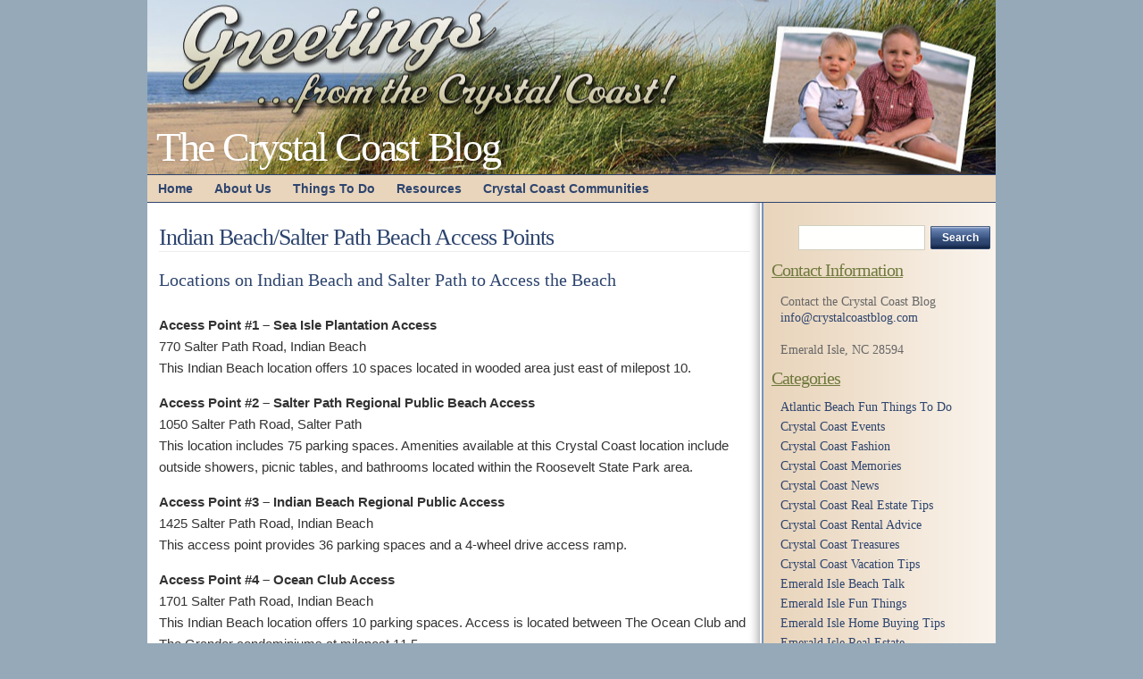

--- FILE ---
content_type: text/html; charset=UTF-8
request_url: http://crystalcoastblog.com/crystal-coast-resources/indian-beachsalter-path-beach-access-points/
body_size: 9269
content:
<!DOCTYPE html PUBLIC "-//W3C//DTD XHTML 1.0 Transitional//EN" "http://www.w3.org/TR/xhtml1/DTD/xhtml1-transitional.dtd">
<html xmlns="http://www.w3.org/1999/xhtml">

<head profile="http://gmpg.org/xfn/11">
<meta http-equiv="Content-Type" content="text/html; charset=UTF-8" />
<meta name="verify-v1" content="AmprqTwjVtP9bTzMEwOywZy3zaYnveYkNzTr8mk0Zek=" />
<title>The Crystal Coast Blog &raquo; Indian Beach/Salter Path Beach Access Points</title>

<meta name="generator" content="WordPress 5.9.3" /> <!-- leave this for stats -->

<link rel="stylesheet" href="http://crystalcoastblog.com/wp-content/themes/crystal/style.css" type="text/css" media="screen" />
<link rel="stylesheet" href="http://crystalcoastblog.com/wp-content/themes/crystal/print.css" type="text/css" media="print" />
<link rel="alternate" type="application/rss+xml" title="The Crystal Coast Blog RSS Feed" href="http://crystalcoastblog.com/feed/" />
<link rel="pingback" href="http://crystalcoastblog.com/xmlrpc.php" />

<meta name='robots' content='max-image-preview:large' />
<link rel='dns-prefetch' href='//crystalcoastblog.com' />
<link rel='dns-prefetch' href='//s.w.org' />
<link rel="alternate" type="application/rss+xml" title="The Crystal Coast Blog &raquo; Indian Beach/Salter Path Beach Access Points Comments Feed" href="http://crystalcoastblog.com/crystal-coast-resources/indian-beachsalter-path-beach-access-points/feed/" />
<script type="text/javascript">
window._wpemojiSettings = {"baseUrl":"https:\/\/s.w.org\/images\/core\/emoji\/13.1.0\/72x72\/","ext":".png","svgUrl":"https:\/\/s.w.org\/images\/core\/emoji\/13.1.0\/svg\/","svgExt":".svg","source":{"concatemoji":"http:\/\/crystalcoastblog.com\/wp-includes\/js\/wp-emoji-release.min.js?ver=5.9.3"}};
/*! This file is auto-generated */
!function(e,a,t){var n,r,o,i=a.createElement("canvas"),p=i.getContext&&i.getContext("2d");function s(e,t){var a=String.fromCharCode;p.clearRect(0,0,i.width,i.height),p.fillText(a.apply(this,e),0,0);e=i.toDataURL();return p.clearRect(0,0,i.width,i.height),p.fillText(a.apply(this,t),0,0),e===i.toDataURL()}function c(e){var t=a.createElement("script");t.src=e,t.defer=t.type="text/javascript",a.getElementsByTagName("head")[0].appendChild(t)}for(o=Array("flag","emoji"),t.supports={everything:!0,everythingExceptFlag:!0},r=0;r<o.length;r++)t.supports[o[r]]=function(e){if(!p||!p.fillText)return!1;switch(p.textBaseline="top",p.font="600 32px Arial",e){case"flag":return s([127987,65039,8205,9895,65039],[127987,65039,8203,9895,65039])?!1:!s([55356,56826,55356,56819],[55356,56826,8203,55356,56819])&&!s([55356,57332,56128,56423,56128,56418,56128,56421,56128,56430,56128,56423,56128,56447],[55356,57332,8203,56128,56423,8203,56128,56418,8203,56128,56421,8203,56128,56430,8203,56128,56423,8203,56128,56447]);case"emoji":return!s([10084,65039,8205,55357,56613],[10084,65039,8203,55357,56613])}return!1}(o[r]),t.supports.everything=t.supports.everything&&t.supports[o[r]],"flag"!==o[r]&&(t.supports.everythingExceptFlag=t.supports.everythingExceptFlag&&t.supports[o[r]]);t.supports.everythingExceptFlag=t.supports.everythingExceptFlag&&!t.supports.flag,t.DOMReady=!1,t.readyCallback=function(){t.DOMReady=!0},t.supports.everything||(n=function(){t.readyCallback()},a.addEventListener?(a.addEventListener("DOMContentLoaded",n,!1),e.addEventListener("load",n,!1)):(e.attachEvent("onload",n),a.attachEvent("onreadystatechange",function(){"complete"===a.readyState&&t.readyCallback()})),(n=t.source||{}).concatemoji?c(n.concatemoji):n.wpemoji&&n.twemoji&&(c(n.twemoji),c(n.wpemoji)))}(window,document,window._wpemojiSettings);
</script>
<style type="text/css">
img.wp-smiley,
img.emoji {
	display: inline !important;
	border: none !important;
	box-shadow: none !important;
	height: 1em !important;
	width: 1em !important;
	margin: 0 0.07em !important;
	vertical-align: -0.1em !important;
	background: none !important;
	padding: 0 !important;
}
</style>
	<link rel='stylesheet' id='wp-block-library-css'  href='http://crystalcoastblog.com/wp-includes/css/dist/block-library/style.min.css?ver=5.9.3' type='text/css' media='all' />
<style id='global-styles-inline-css' type='text/css'>
body{--wp--preset--color--black: #000000;--wp--preset--color--cyan-bluish-gray: #abb8c3;--wp--preset--color--white: #ffffff;--wp--preset--color--pale-pink: #f78da7;--wp--preset--color--vivid-red: #cf2e2e;--wp--preset--color--luminous-vivid-orange: #ff6900;--wp--preset--color--luminous-vivid-amber: #fcb900;--wp--preset--color--light-green-cyan: #7bdcb5;--wp--preset--color--vivid-green-cyan: #00d084;--wp--preset--color--pale-cyan-blue: #8ed1fc;--wp--preset--color--vivid-cyan-blue: #0693e3;--wp--preset--color--vivid-purple: #9b51e0;--wp--preset--gradient--vivid-cyan-blue-to-vivid-purple: linear-gradient(135deg,rgba(6,147,227,1) 0%,rgb(155,81,224) 100%);--wp--preset--gradient--light-green-cyan-to-vivid-green-cyan: linear-gradient(135deg,rgb(122,220,180) 0%,rgb(0,208,130) 100%);--wp--preset--gradient--luminous-vivid-amber-to-luminous-vivid-orange: linear-gradient(135deg,rgba(252,185,0,1) 0%,rgba(255,105,0,1) 100%);--wp--preset--gradient--luminous-vivid-orange-to-vivid-red: linear-gradient(135deg,rgba(255,105,0,1) 0%,rgb(207,46,46) 100%);--wp--preset--gradient--very-light-gray-to-cyan-bluish-gray: linear-gradient(135deg,rgb(238,238,238) 0%,rgb(169,184,195) 100%);--wp--preset--gradient--cool-to-warm-spectrum: linear-gradient(135deg,rgb(74,234,220) 0%,rgb(151,120,209) 20%,rgb(207,42,186) 40%,rgb(238,44,130) 60%,rgb(251,105,98) 80%,rgb(254,248,76) 100%);--wp--preset--gradient--blush-light-purple: linear-gradient(135deg,rgb(255,206,236) 0%,rgb(152,150,240) 100%);--wp--preset--gradient--blush-bordeaux: linear-gradient(135deg,rgb(254,205,165) 0%,rgb(254,45,45) 50%,rgb(107,0,62) 100%);--wp--preset--gradient--luminous-dusk: linear-gradient(135deg,rgb(255,203,112) 0%,rgb(199,81,192) 50%,rgb(65,88,208) 100%);--wp--preset--gradient--pale-ocean: linear-gradient(135deg,rgb(255,245,203) 0%,rgb(182,227,212) 50%,rgb(51,167,181) 100%);--wp--preset--gradient--electric-grass: linear-gradient(135deg,rgb(202,248,128) 0%,rgb(113,206,126) 100%);--wp--preset--gradient--midnight: linear-gradient(135deg,rgb(2,3,129) 0%,rgb(40,116,252) 100%);--wp--preset--duotone--dark-grayscale: url('#wp-duotone-dark-grayscale');--wp--preset--duotone--grayscale: url('#wp-duotone-grayscale');--wp--preset--duotone--purple-yellow: url('#wp-duotone-purple-yellow');--wp--preset--duotone--blue-red: url('#wp-duotone-blue-red');--wp--preset--duotone--midnight: url('#wp-duotone-midnight');--wp--preset--duotone--magenta-yellow: url('#wp-duotone-magenta-yellow');--wp--preset--duotone--purple-green: url('#wp-duotone-purple-green');--wp--preset--duotone--blue-orange: url('#wp-duotone-blue-orange');--wp--preset--font-size--small: 13px;--wp--preset--font-size--medium: 20px;--wp--preset--font-size--large: 36px;--wp--preset--font-size--x-large: 42px;}.has-black-color{color: var(--wp--preset--color--black) !important;}.has-cyan-bluish-gray-color{color: var(--wp--preset--color--cyan-bluish-gray) !important;}.has-white-color{color: var(--wp--preset--color--white) !important;}.has-pale-pink-color{color: var(--wp--preset--color--pale-pink) !important;}.has-vivid-red-color{color: var(--wp--preset--color--vivid-red) !important;}.has-luminous-vivid-orange-color{color: var(--wp--preset--color--luminous-vivid-orange) !important;}.has-luminous-vivid-amber-color{color: var(--wp--preset--color--luminous-vivid-amber) !important;}.has-light-green-cyan-color{color: var(--wp--preset--color--light-green-cyan) !important;}.has-vivid-green-cyan-color{color: var(--wp--preset--color--vivid-green-cyan) !important;}.has-pale-cyan-blue-color{color: var(--wp--preset--color--pale-cyan-blue) !important;}.has-vivid-cyan-blue-color{color: var(--wp--preset--color--vivid-cyan-blue) !important;}.has-vivid-purple-color{color: var(--wp--preset--color--vivid-purple) !important;}.has-black-background-color{background-color: var(--wp--preset--color--black) !important;}.has-cyan-bluish-gray-background-color{background-color: var(--wp--preset--color--cyan-bluish-gray) !important;}.has-white-background-color{background-color: var(--wp--preset--color--white) !important;}.has-pale-pink-background-color{background-color: var(--wp--preset--color--pale-pink) !important;}.has-vivid-red-background-color{background-color: var(--wp--preset--color--vivid-red) !important;}.has-luminous-vivid-orange-background-color{background-color: var(--wp--preset--color--luminous-vivid-orange) !important;}.has-luminous-vivid-amber-background-color{background-color: var(--wp--preset--color--luminous-vivid-amber) !important;}.has-light-green-cyan-background-color{background-color: var(--wp--preset--color--light-green-cyan) !important;}.has-vivid-green-cyan-background-color{background-color: var(--wp--preset--color--vivid-green-cyan) !important;}.has-pale-cyan-blue-background-color{background-color: var(--wp--preset--color--pale-cyan-blue) !important;}.has-vivid-cyan-blue-background-color{background-color: var(--wp--preset--color--vivid-cyan-blue) !important;}.has-vivid-purple-background-color{background-color: var(--wp--preset--color--vivid-purple) !important;}.has-black-border-color{border-color: var(--wp--preset--color--black) !important;}.has-cyan-bluish-gray-border-color{border-color: var(--wp--preset--color--cyan-bluish-gray) !important;}.has-white-border-color{border-color: var(--wp--preset--color--white) !important;}.has-pale-pink-border-color{border-color: var(--wp--preset--color--pale-pink) !important;}.has-vivid-red-border-color{border-color: var(--wp--preset--color--vivid-red) !important;}.has-luminous-vivid-orange-border-color{border-color: var(--wp--preset--color--luminous-vivid-orange) !important;}.has-luminous-vivid-amber-border-color{border-color: var(--wp--preset--color--luminous-vivid-amber) !important;}.has-light-green-cyan-border-color{border-color: var(--wp--preset--color--light-green-cyan) !important;}.has-vivid-green-cyan-border-color{border-color: var(--wp--preset--color--vivid-green-cyan) !important;}.has-pale-cyan-blue-border-color{border-color: var(--wp--preset--color--pale-cyan-blue) !important;}.has-vivid-cyan-blue-border-color{border-color: var(--wp--preset--color--vivid-cyan-blue) !important;}.has-vivid-purple-border-color{border-color: var(--wp--preset--color--vivid-purple) !important;}.has-vivid-cyan-blue-to-vivid-purple-gradient-background{background: var(--wp--preset--gradient--vivid-cyan-blue-to-vivid-purple) !important;}.has-light-green-cyan-to-vivid-green-cyan-gradient-background{background: var(--wp--preset--gradient--light-green-cyan-to-vivid-green-cyan) !important;}.has-luminous-vivid-amber-to-luminous-vivid-orange-gradient-background{background: var(--wp--preset--gradient--luminous-vivid-amber-to-luminous-vivid-orange) !important;}.has-luminous-vivid-orange-to-vivid-red-gradient-background{background: var(--wp--preset--gradient--luminous-vivid-orange-to-vivid-red) !important;}.has-very-light-gray-to-cyan-bluish-gray-gradient-background{background: var(--wp--preset--gradient--very-light-gray-to-cyan-bluish-gray) !important;}.has-cool-to-warm-spectrum-gradient-background{background: var(--wp--preset--gradient--cool-to-warm-spectrum) !important;}.has-blush-light-purple-gradient-background{background: var(--wp--preset--gradient--blush-light-purple) !important;}.has-blush-bordeaux-gradient-background{background: var(--wp--preset--gradient--blush-bordeaux) !important;}.has-luminous-dusk-gradient-background{background: var(--wp--preset--gradient--luminous-dusk) !important;}.has-pale-ocean-gradient-background{background: var(--wp--preset--gradient--pale-ocean) !important;}.has-electric-grass-gradient-background{background: var(--wp--preset--gradient--electric-grass) !important;}.has-midnight-gradient-background{background: var(--wp--preset--gradient--midnight) !important;}.has-small-font-size{font-size: var(--wp--preset--font-size--small) !important;}.has-medium-font-size{font-size: var(--wp--preset--font-size--medium) !important;}.has-large-font-size{font-size: var(--wp--preset--font-size--large) !important;}.has-x-large-font-size{font-size: var(--wp--preset--font-size--x-large) !important;}
</style>
<link rel='stylesheet' id='st-widget-css'  href='http://crystalcoastblog.com/wp-content/plugins/share-this/css/style.css?ver=5.9.3' type='text/css' media='all' />
<link rel="https://api.w.org/" href="http://crystalcoastblog.com/wp-json/" /><link rel="alternate" type="application/json" href="http://crystalcoastblog.com/wp-json/wp/v2/pages/54" /><link rel="EditURI" type="application/rsd+xml" title="RSD" href="http://crystalcoastblog.com/xmlrpc.php?rsd" />
<link rel="wlwmanifest" type="application/wlwmanifest+xml" href="http://crystalcoastblog.com/wp-includes/wlwmanifest.xml" /> 
<meta name="generator" content="WordPress 5.9.3" />
<link rel="canonical" href="http://crystalcoastblog.com/crystal-coast-resources/indian-beachsalter-path-beach-access-points/" />
<link rel='shortlink' href='http://crystalcoastblog.com/?p=54' />
<link rel="alternate" type="application/json+oembed" href="http://crystalcoastblog.com/wp-json/oembed/1.0/embed?url=http%3A%2F%2Fcrystalcoastblog.com%2Fcrystal-coast-resources%2Findian-beachsalter-path-beach-access-points%2F" />
<link rel="alternate" type="text/xml+oembed" href="http://crystalcoastblog.com/wp-json/oembed/1.0/embed?url=http%3A%2F%2Fcrystalcoastblog.com%2Fcrystal-coast-resources%2Findian-beachsalter-path-beach-access-points%2F&#038;format=xml" />
<script charset="utf-8" type="text/javascript">var switchTo5x=true;</script><script charset="utf-8" type="text/javascript" src="http://w.sharethis.com/button/buttons.js"></script><script type="text/javascript">stLight.options({publisher:'wp.3498c82e-7b45-4cf5-ad7e-d30cfbb5511d'});var st_type='wordpress3.3.1';</script>    <link rel="stylesheet" href="http://crystalcoastblog.com/wp-content/plugins/swift-blog/swift-blog-styles.css"
          TYPE="text/css">
    <style type="text/css">.recentcomments a{display:inline !important;padding:0 !important;margin:0 !important;}</style></head>
<body>
		 
  <div id="header">
    <div id="headerimg">
	  
	   <h1><a href="http://crystalcoastblog.com/" title="home">The Crystal Coast Blog</a></h1> 
	  <div class="description"></div>
	</div>
	
	
  </div>
  <!--/header -->
  <div style="clear:both"></div>
  
	<div id="navi">
      <div class="menu-main-menu-container"><ul id="menu-main-menu" class="menu"><li id="menu-item-673" class="menu-item menu-item-type-custom menu-item-object-custom menu-item-home menu-item-673"><a href="http://crystalcoastblog.com/">Home</a></li>
<li id="menu-item-676" class="menu-item menu-item-type-post_type menu-item-object-page menu-item-676"><a href="http://crystalcoastblog.com/about-2/">About Us</a></li>
<li id="menu-item-679" class="menu-item menu-item-type-post_type menu-item-object-page menu-item-has-children menu-item-679"><a href="http://crystalcoastblog.com/things-to-do/">Things To Do</a>
<ul class="sub-menu">
	<li id="menu-item-678" class="menu-item menu-item-type-post_type menu-item-object-page menu-item-678"><a href="http://crystalcoastblog.com/things-to-do/crystal-coast-golf-courses/">Crystal Coast Golf Courses</a></li>
	<li id="menu-item-677" class="menu-item menu-item-type-post_type menu-item-object-page menu-item-677"><a href="http://crystalcoastblog.com/things-to-do/crystal-coast-attractions/">Attractions and Things To Do on the Crystal Coast</a></li>
</ul>
</li>
<li id="menu-item-681" class="menu-item menu-item-type-post_type menu-item-object-page current-page-ancestor current-menu-ancestor current-menu-parent current-page-parent current_page_parent current_page_ancestor menu-item-has-children menu-item-681"><a href="http://crystalcoastblog.com/crystal-coast-resources/">Resources</a>
<ul class="sub-menu">
	<li id="menu-item-682" class="menu-item menu-item-type-post_type menu-item-object-page menu-item-682"><a href="http://crystalcoastblog.com/crystal-coast-resources/crystal-coast-restaurants/">Crystal Coast Restaurants</a></li>
	<li id="menu-item-684" class="menu-item menu-item-type-post_type menu-item-object-page menu-item-684"><a href="http://crystalcoastblog.com/crystal-coast-resources/crystal-coast-real-estate-agencies/">Real Estate Agencies</a></li>
	<li id="menu-item-683" class="menu-item menu-item-type-post_type menu-item-object-page menu-item-683"><a href="http://crystalcoastblog.com/crystal-coast-resources/emerald-isle-beach-access/">Emerald Isle Beach Access Points</a></li>
	<li id="menu-item-685" class="menu-item menu-item-type-post_type menu-item-object-page menu-item-685"><a href="http://crystalcoastblog.com/crystal-coast-resources/atlantic-beach-access-points/">Atlantic Beach Access Points</a></li>
	<li id="menu-item-687" class="menu-item menu-item-type-post_type menu-item-object-page current-menu-item page_item page-item-54 current_page_item menu-item-687"><a href="http://crystalcoastblog.com/crystal-coast-resources/indian-beachsalter-path-beach-access-points/" aria-current="page">Indian Beach/Salter Path Beach Access Points</a></li>
	<li id="menu-item-688" class="menu-item menu-item-type-post_type menu-item-object-page menu-item-688"><a href="http://crystalcoastblog.com/crystal-coast-resources/pine-knoll-shores-beach-access-points/">Pine Knoll Shores Beach Access Points</a></li>
	<li id="menu-item-686" class="menu-item menu-item-type-post_type menu-item-object-page menu-item-686"><a href="http://crystalcoastblog.com/crystal-coast-resources/crystal-coast-condos/">Beach Condo Developments</a></li>
	<li id="menu-item-689" class="menu-item menu-item-type-post_type menu-item-object-page menu-item-689"><a href="http://crystalcoastblog.com/crystal-coast-resources/coastal-north-carolina-fishing-piers/">Coastal North Carolina Fishing Piers</a></li>
	<li id="menu-item-690" class="menu-item menu-item-type-post_type menu-item-object-page menu-item-690"><a href="http://crystalcoastblog.com/crystal-coast-photo-gallery/">Crystal Coast Photo Gallery</a></li>
</ul>
</li>
<li id="menu-item-680" class="menu-item menu-item-type-post_type menu-item-object-page menu-item-has-children menu-item-680"><a href="http://crystalcoastblog.com/crystal-coast-communities/">Crystal Coast Communities</a>
<ul class="sub-menu">
	<li id="menu-item-691" class="menu-item menu-item-type-post_type menu-item-object-page menu-item-691"><a href="http://crystalcoastblog.com/crystal-coast-communities/the-crystal-coast-community-of-emerald-isle/">Emerald Isle</a></li>
	<li id="menu-item-692" class="menu-item menu-item-type-post_type menu-item-object-page menu-item-692"><a href="http://crystalcoastblog.com/crystal-coast-communities/the-crystal-coast-community-of-salter-path/">Salter Path</a></li>
	<li id="menu-item-694" class="menu-item menu-item-type-post_type menu-item-object-page menu-item-694"><a href="http://crystalcoastblog.com/crystal-coast-communities/the-crystal-coast-community-of-indian-beach/">Indian Beach</a></li>
	<li id="menu-item-693" class="menu-item menu-item-type-post_type menu-item-object-page menu-item-693"><a href="http://crystalcoastblog.com/crystal-coast-communities/atlantic-beach/">Atlantic Beach</a></li>
	<li id="menu-item-695" class="menu-item menu-item-type-post_type menu-item-object-page menu-item-695"><a href="http://crystalcoastblog.com/crystal-coast-communities/pine-knoll-shores/">Pine Knoll Shores</a></li>
</ul>
</li>
</ul></div>	</div>

<div id="page">
  <div id="content">
  
  	
    <div class="post" id="post-54">
        <h2>Indian Beach/Salter Path Beach Access Points</h2>
        <div class="post-content">
			<h3>Locations on Indian Beach and Salter Path to Access the Beach</h3>
<p><strong><br />
Access Point #1 &#8211; Sea Isle Plantation Access</strong><br />
770 Salter Path Road, Indian Beach<br />
This Indian Beach location offers 10 spaces located in wooded area just east of milepost 10.</p>
<p><strong>Access Point #2 &#8211; Salter Path Regional Public Beach Access</strong><br />
1050 Salter Path Road, Salter Path<br />
This location includes 75 parking spaces. Amenities available at this Crystal Coast location include outside showers, picnic tables, and bathrooms located within the Roosevelt State Park area.</p>
<p><strong>Access Point #3 &#8211; Indian Beach Regional Public Access</strong><br />
1425 Salter Path Road, Indian Beach<br />
This access point provides 36 parking spaces and a 4-wheel drive access ramp.</p>
<p><strong>Access Point #4 &#8211; Ocean Club Access</strong><br />
1701 Salter Path Road, Indian Beach<br />
This Indian Beach location offers 10 parking spaces. Access is located between The Ocean Club and The Grander condominiums at milepost 11.5.</p>
<p><strong>Access Point #5 &#8211; Old Indian Beach Pier Access</strong><br />
1831 Salter Path Road, Indian Beach<br />
This oceanfront access point offers 10 parking spaces located at milepost 12.</p>
<p><iframe width="425" height="350" frameborder="0" scrolling="no" src="http://maps.google.com/maps/ms?ie=UTF8&amp;hl=en&amp;msa=0&amp;msid=116572344442004426181.000447cdbecf31123b622&amp;ll=34.68633,-76.894479&amp;spn=0.004984,0.026206&amp;output=embed&amp;s=AARTsJp5_l44uvaA9xM5jH9OlfTxJHWxGw"></iframe><br /><a href="http://maps.google.com/maps/ms?ie=UTF8&amp;hl=en&amp;msa=0&amp;msid=116572344442004426181.000447cdbecf31123b622&amp;ll=34.68633,-76.894479&amp;spn=0.004984,0.026206&amp;source=embed">View Larger Map</a></p>
<p class="no-break"><span class='st_facebook_buttons' st_title='Indian Beach/Salter Path Beach Access Points' st_url='http://crystalcoastblog.com/crystal-coast-resources/indian-beachsalter-path-beach-access-points/' displayText='Facebook'></span><span class='st_twitter_buttons' st_title='Indian Beach/Salter Path Beach Access Points' st_url='http://crystalcoastblog.com/crystal-coast-resources/indian-beachsalter-path-beach-access-points/' displayText='Twitter'></span><span class='st_email_buttons' st_title='Indian Beach/Salter Path Beach Access Points' st_url='http://crystalcoastblog.com/crystal-coast-resources/indian-beachsalter-path-beach-access-points/' displayText='Email'></span><span class='st_sharethis_buttons' st_title='Indian Beach/Salter Path Beach Access Points' st_url='http://crystalcoastblog.com/crystal-coast-resources/indian-beachsalter-path-beach-access-points/' displayText='ShareThis'></span><span class='st_fblike_buttons' st_title='Indian Beach/Salter Path Beach Access Points' st_url='http://crystalcoastblog.com/crystal-coast-resources/indian-beachsalter-path-beach-access-points/' displayText='Facebook Like'></span><span class='st_plusone_buttons' st_title='Indian Beach/Salter Path Beach Access Points' st_url='http://crystalcoastblog.com/crystal-coast-resources/indian-beachsalter-path-beach-access-points/' displayText='Google +1'></span><span class='st_pinterest _buttons' st_title='Indian Beach/Salter Path Beach Access Points' st_url='http://crystalcoastblog.com/crystal-coast-resources/indian-beachsalter-path-beach-access-points/' displayText='Pinterest'></span></p>
			        </div>
    </div>
	
  
  </div><!--/content -->

<div id="sidebar">
<ul>

  <li id="search-3" class="widget widget_search"><form method="get" id="searchform" action="http://crystalcoastblog.com/">
<div style="margin-left:20px;"><input type="text" value="" name="s" id="s" />
<input type="submit" id="searchsubmit" value="Search" />
</div>
</form>
</li><li id="text-4" class="widget widget_text"><h2 class="sidebartitle">Contact Information</h2>			<div class="textwidget">Contact the Crystal Coast Blog<br><a title="Contact us at the Crystal Coast Blog" href="mailto:info@crystalcoastblog.com" target="_blank" rel="noopener">info@crystalcoastblog.com</a></br>


<br>Emerald Isle, NC 28594</br></div>
		</li><li id="categories-3" class="widget widget_categories"><h2 class="sidebartitle">Categories</h2>
			<ul>
					<li class="cat-item cat-item-4"><a href="http://crystalcoastblog.com/category/atlantic-beach-fun-things-to-do/">Atlantic Beach Fun Things To Do</a>
</li>
	<li class="cat-item cat-item-5"><a href="http://crystalcoastblog.com/category/crystal-coast-events/">Crystal Coast Events</a>
</li>
	<li class="cat-item cat-item-6"><a href="http://crystalcoastblog.com/category/crystal-coast-fashion/">Crystal Coast Fashion</a>
</li>
	<li class="cat-item cat-item-7"><a href="http://crystalcoastblog.com/category/crystal-coast-memories/">Crystal Coast Memories</a>
</li>
	<li class="cat-item cat-item-8"><a href="http://crystalcoastblog.com/category/crystal-coast-news/">Crystal Coast News</a>
</li>
	<li class="cat-item cat-item-9"><a href="http://crystalcoastblog.com/category/crystal-coast-real-estate-tips/">Crystal Coast Real Estate Tips</a>
</li>
	<li class="cat-item cat-item-10"><a href="http://crystalcoastblog.com/category/crystal-coast-rental-advice/">Crystal Coast Rental Advice</a>
</li>
	<li class="cat-item cat-item-11"><a href="http://crystalcoastblog.com/category/crystal-coast-treasures/">Crystal Coast Treasures</a>
</li>
	<li class="cat-item cat-item-12"><a href="http://crystalcoastblog.com/category/crystal-coast-vacation-tips/">Crystal Coast Vacation Tips</a>
</li>
	<li class="cat-item cat-item-13"><a href="http://crystalcoastblog.com/category/emerald-isle-beach-talk/">Emerald Isle Beach Talk</a>
</li>
	<li class="cat-item cat-item-14"><a href="http://crystalcoastblog.com/category/emerald-isle-fun-things/">Emerald Isle Fun Things</a>
</li>
	<li class="cat-item cat-item-15"><a href="http://crystalcoastblog.com/category/emerald-isle-home-buying-tips/">Emerald Isle Home Buying Tips</a>
</li>
	<li class="cat-item cat-item-16"><a href="http://crystalcoastblog.com/category/emerald-isle-real-estate/">Emerald Isle Real Estate</a>
</li>
	<li class="cat-item cat-item-17"><a href="http://crystalcoastblog.com/category/fun-things-to-do-in-beaufort/">Fun Things To Do in Beaufort</a>
</li>
	<li class="cat-item cat-item-1"><a href="http://crystalcoastblog.com/category/off-topic/">Off Topic</a>
</li>
	<li class="cat-item cat-item-18"><a href="http://crystalcoastblog.com/category/real-estate-technology/">Real Estate Technology</a>
</li>
			</ul>

			</li><li id="text-5" class="widget widget_text"><h2 class="sidebartitle">Subscribe</h2>			<div class="textwidget"><div style="padding:0 0 0 17px;>
<a href="http://feeds2.feedburner.com/crystalcoastblogfeed"  title="Subscribe via RSS" rel="alternate" type="application/rss+xml"><img src="http://www.feedburner.com/fb/images/pub/feed-icon32x32.png" alt="" style="border:0"/></a><a href="http://feeds2.feedburner.com/crystalcoastblogfeed"  title="Subscribe via RSS" rel="alternate" type="application/rss+xml">Subscribe via RSS</a>
<br/><br/>
<form style="border:0px solid #ccc;padding:0px;text-align:left;" action="http://www.feedburner.com/fb/a/emailverify" method="post" target="popupwindow" onsubmit="window.open('http://www.feedburner.com/fb/a/emailverifySubmit?feedId=2071410', 'popupwindow', 'scrollbars=yes,width=550,height=520');return true"><p>Subscribe via email:<input type="text" style="width:140px" value="Your Email Address" name="email"/><input type="hidden" value="http://feeds.feedburner.com/~e?ffid=2071410" name="url"/><input type="hidden" value="The Crystal Coast Blog" name="title"/><input type="hidden" name="loc" value="en_US"/><input type="submit" value="Subscribe" /></p></form>
</div></div>
		</li><li id="text-3" class="widget widget_text">			<div class="textwidget"><a href="http://technorati.com/faves?sub=addfavbtn&amp;add=http://www.crystalcoastblog.com"><img src="http://static.technorati.com/pix/fave/tech-fav-1.png" alt="Add to Technorati Favorites" /></a></div>
		</li><li id="linkcat-2" class="widget widget_links"><h2 class="sidebartitle">Resources</h2>
	<ul class='xoxo blogroll'>
<li><a href="http://photos.crystalcoastblog.com/">Crystal Coast Photo Blog</a></li>
<li><a href="http://maps.google.com/maps?f=q&#038;hl=en&#038;geocode=&#038;q=Emerald+Isle,+NC&#038;ie=UTF8&#038;z=12">Google Map of the Crystal Coast</a></li>

	</ul>
</li>
<li id="pages-3" class="widget widget_pages"><h2 class="sidebartitle">Pages</h2>
			<ul>
				<li class="page_item page-item-630 page_item_has_children"><a href="http://crystalcoastblog.com/about-2/">About Us</a>
<ul class='children'>
	<li class="page_item page-item-82"><a href="http://crystalcoastblog.com/about-2/contact-the-crystal-coast-blog/">Contact Us</a></li>
	<li class="page_item page-item-17"><a href="http://crystalcoastblog.com/about-2/crystal-coast-blog-privacy-policy/">Privacy Policy</a></li>
</ul>
</li>
<li class="page_item page-item-48 page_item_has_children"><a href="http://crystalcoastblog.com/crystal-coast-communities/">Crystal Coast Communities</a>
<ul class='children'>
	<li class="page_item page-item-55"><a href="http://crystalcoastblog.com/crystal-coast-communities/atlantic-beach/">Atlantic Beach</a></li>
	<li class="page_item page-item-49"><a href="http://crystalcoastblog.com/crystal-coast-communities/the-crystal-coast-community-of-emerald-isle/">Emerald Isle</a></li>
	<li class="page_item page-item-51"><a href="http://crystalcoastblog.com/crystal-coast-communities/the-crystal-coast-community-of-indian-beach/">Indian Beach</a></li>
	<li class="page_item page-item-56"><a href="http://crystalcoastblog.com/crystal-coast-communities/pine-knoll-shores/">Pine Knoll Shores</a></li>
	<li class="page_item page-item-50"><a href="http://crystalcoastblog.com/crystal-coast-communities/the-crystal-coast-community-of-salter-path/">Salter Path</a></li>
</ul>
</li>
<li class="page_item page-item-128"><a href="http://crystalcoastblog.com/crystal-coast-photo-gallery/">Crystal Coast Photo Gallery</a></li>
<li class="page_item page-item-47 page_item_has_children current_page_ancestor current_page_parent"><a href="http://crystalcoastblog.com/crystal-coast-resources/">Resources</a>
<ul class='children'>
	<li class="page_item page-item-59"><a href="http://crystalcoastblog.com/crystal-coast-resources/atlantic-beach-access-points/">Atlantic Beach Access Points</a></li>
	<li class="page_item page-item-77 page_item_has_children"><a href="http://crystalcoastblog.com/crystal-coast-resources/crystal-coast-condos/">Beach Condo Developments</a>
	<ul class='children'>
		<li class="page_item page-item-81"><a href="http://crystalcoastblog.com/crystal-coast-resources/crystal-coast-condos/colony-by-the-sea-condos/">Colony by the Sea Condos</a></li>
		<li class="page_item page-item-83"><a href="http://crystalcoastblog.com/crystal-coast-resources/crystal-coast-condos/dunescape-villas-condos/">Dunescape Villas Condos</a></li>
		<li class="page_item page-item-86"><a href="http://crystalcoastblog.com/crystal-coast-resources/crystal-coast-condos/ocean-reef-condos/">Ocean Reef Condos</a></li>
		<li class="page_item page-item-78"><a href="http://crystalcoastblog.com/crystal-coast-resources/crystal-coast-condos/emerald-isle-real-estate-peeble-beach-condos/">Pebble Beach Condos</a></li>
		<li class="page_item page-item-80"><a href="http://crystalcoastblog.com/crystal-coast-resources/crystal-coast-condos/pier-pointe-condos/">Pier Pointe Condos</a></li>
		<li class="page_item page-item-89"><a href="http://crystalcoastblog.com/crystal-coast-resources/crystal-coast-condos/point-emerald-villas-condos/">Point Emerald Villas</a></li>
		<li class="page_item page-item-84"><a href="http://crystalcoastblog.com/crystal-coast-resources/crystal-coast-condos/queens-court-condos/">Queens Court Condos</a></li>
		<li class="page_item page-item-94"><a href="http://crystalcoastblog.com/crystal-coast-resources/crystal-coast-condos/sound-of-the-sea-condos/">Sound of the Sea Condos</a></li>
		<li class="page_item page-item-85"><a href="http://crystalcoastblog.com/crystal-coast-resources/crystal-coast-condos/sunset-harbor-condos/">Sunset Harbor Condos</a></li>
		<li class="page_item page-item-79"><a href="http://crystalcoastblog.com/crystal-coast-resources/crystal-coast-condos/indian-beach-real-estate-the-ocean-club-condos/">The Ocean Club Condos</a></li>
	</ul>
</li>
	<li class="page_item page-item-90"><a href="http://crystalcoastblog.com/crystal-coast-resources/coastal-north-carolina-fishing-piers/">Coastal North Carolina Fishing Piers</a></li>
	<li class="page_item page-item-7"><a href="http://crystalcoastblog.com/crystal-coast-resources/crystal-coast-restaurants/">Crystal Coast Restaurants</a></li>
	<li class="page_item page-item-53"><a href="http://crystalcoastblog.com/crystal-coast-resources/emerald-isle-beach-access/">Emerald Isle Beach Access Points</a></li>
	<li class="page_item page-item-823"><a href="http://crystalcoastblog.com/crystal-coast-resources/emerald-isle-videos/">Emerald Isle Videos</a></li>
	<li class="page_item page-item-742"><a href="http://crystalcoastblog.com/crystal-coast-resources/boat-ramps-in-emerald-isle/">Emerald Isle, NC Boat Ramps</a></li>
	<li class="page_item page-item-959"><a href="http://crystalcoastblog.com/crystal-coast-resources/emerald-isle-nc-coffee-shops/">Emerald Isle, NC Coffee Shops</a></li>
	<li class="page_item page-item-54 current_page_item"><a href="http://crystalcoastblog.com/crystal-coast-resources/indian-beachsalter-path-beach-access-points/" aria-current="page">Indian Beach/Salter Path Beach Access Points</a></li>
	<li class="page_item page-item-60"><a href="http://crystalcoastblog.com/crystal-coast-resources/pine-knoll-shores-beach-access-points/">Pine Knoll Shores Beach Access Points</a></li>
	<li class="page_item page-item-18"><a href="http://crystalcoastblog.com/crystal-coast-resources/crystal-coast-real-estate-agencies/">Real Estate Agencies</a></li>
</ul>
</li>
<li class="page_item page-item-98"><a href="http://crystalcoastblog.com/the-nautical-club-condos/">The Nautical Club Condos</a></li>
<li class="page_item page-item-38 page_item_has_children"><a href="http://crystalcoastblog.com/things-to-do/">Things To Do</a>
<ul class='children'>
	<li class="page_item page-item-63"><a href="http://crystalcoastblog.com/things-to-do/crystal-coast-attractions/">Attractions and Things To Do on the Crystal Coast</a></li>
	<li class="page_item page-item-39"><a href="http://crystalcoastblog.com/things-to-do/crystal-coast-golf-courses/">Crystal Coast Golf Courses</a></li>
</ul>
</li>
			</ul>

			</li><li id="recent-comments-3" class="widget widget_recent_comments"><h2 class="sidebartitle">Recent Comments</h2><ul id="recentcomments"><li class="recentcomments"><span class="comment-author-link"><a href='http://www.dakno.com/' rel='external nofollow ugc' class='url'>Bobby Carroll</a></span> on <a href="http://crystalcoastblog.com/2014/06/23/emerald-isle-beach-bag/#comment-95889">What Should be in Your Beach Bag?</a></li><li class="recentcomments"><span class="comment-author-link"><a href='http://CrystalCoastBlog' rel='external nofollow ugc' class='url'>Rebecca DiCioccio</a></span> on <a href="http://crystalcoastblog.com/2014/06/23/emerald-isle-beach-bag/#comment-95888">What Should be in Your Beach Bag?</a></li><li class="recentcomments"><span class="comment-author-link"><a href='http://crystalcoastblog.com/2014/06/23/emerald-isle-beach-bag/' rel='external nofollow ugc' class='url'>[BLOCKED BY STBV] The Crystal Coast Blog &raquo; Your Bags are Packed Including Your Beach Bag. What&#8217;s in Yours?</a></span> on <a href="http://crystalcoastblog.com/crystal-coast-communities/the-crystal-coast-community-of-emerald-isle/#comment-95887">Emerald Isle</a></li><li class="recentcomments"><span class="comment-author-link"><a href='http://crystalcoastblog.com/2014/06/13/5-free-or-ridiculously-cheap-things-to-do-in-emerald-isle/' rel='external nofollow ugc' class='url'>[BLOCKED BY STBV] The Crystal Coast Blog &raquo; 5 FREE or Affordable Things To Do in Emerald Isle, NC</a></span> on <a href="http://crystalcoastblog.com/crystal-coast-resources/crystal-coast-restaurants/#comment-95886">Crystal Coast Restaurants</a></li><li class="recentcomments"><span class="comment-author-link"><a href='http://crystalcoastblog.com/2014/06/13/5-free-or-ridiculously-cheap-things-to-do-in-emerald-isle/' rel='external nofollow ugc' class='url'>[BLOCKED BY STBV] The Crystal Coast Blog &raquo; 5 FREE or Affordable Things To Do in Emerald Isle, NC</a></span> on <a href="http://crystalcoastblog.com/crystal-coast-resources/coastal-north-carolina-fishing-piers/#comment-95882">Coastal North Carolina Fishing Piers</a></li></ul></li><li id="text-7" class="widget widget_text"><h2 class="sidebartitle">PageRank Checker</h2>			<div class="textwidget"><a href="http://pagerank.chromefans.org" target="_blank" title="Online PageRank Checker, PageRank Checker for Chrome" rel="noopener"><img src="http://pr.chromefans.org/?u=92661c44a5d67b1e4b8644ced8b7d336&amp;style=3" ALT="PageRank Checker" STYLE="border:0px"></A></div>
		</li>
 </ul>
</div>
<!--/sidebar -->

  <hr class="clear" />
</div><!--/page -->

<div id="footerbg">
  <div id="footer">
  
   
  <!--recent comments start -->
  <div class="footer-recent-posts">
    <h4>Recent Posts</h4>
  		<ul>
		<li>
	<strong><a href="http://crystalcoastblog.com/2011/03/18/nc-crystal-coast-rentals/" rel="bookmark" title="Permanent link to Welcome to the Crystal Coast Blog!">Welcome to the Crystal Coast Blog!</a></strong><br />
	<small>03-18-2011</small>
	</li>
		<li>
	<strong><a href="http://crystalcoastblog.com/2017/06/09/are-crystal-coast-beaches-dog-friendly/" rel="bookmark" title="Permanent link to Are the Crystal Coast Beaches Dog Friendly?">Are the Crystal Coast Beaches Dog Friendly?</a></strong><br />
	<small>06-09-2017</small>
	</li>
		<li>
	<strong><a href="http://crystalcoastblog.com/2014/06/29/emerald-isle-twitpicsinstragram-photos/" rel="bookmark" title="Permanent link to Post Your Emerald Isle Instagram and Twitpics Here!">Post Your Emerald Isle Instagram and Twitpics Here!</a></strong><br />
	<small>06-29-2014</small>
	</li>
		<li>
	<strong><a href="http://crystalcoastblog.com/2014/06/28/emerald-isles-2014-4th-of-july-fireworks-display/" rel="bookmark" title="Permanent link to Emerald Isle’s 2014 4th of July Fireworks Display">Emerald Isle’s 2014 4th of July Fireworks Display</a></strong><br />
	<small>06-28-2014</small>
	</li>
		<li>
	<strong><a href="http://crystalcoastblog.com/2014/06/23/emerald-isle-beach-bag/" rel="bookmark" title="Permanent link to What Should be in Your Beach Bag?">What Should be in Your Beach Bag?</a></strong><br />
	<small>06-23-2014</small>
	</li>
		<li>
	<strong><a href="http://crystalcoastblog.com/2014/06/13/5-free-or-ridiculously-cheap-things-to-do-in-emerald-isle/" rel="bookmark" title="Permanent link to 5 FREE or Ridiculously Cheap Things to do in Emerald Isle">5 FREE or Ridiculously Cheap Things to do in Emerald Isle</a></strong><br />
	<small>06-13-2014</small>
	</li>
		</ul>
  </div>
  <!--recent comments start -->

  <!--recent comments start -->
  <div class="footer-recent-comments">
    	  </div>
  <!--recent comments end -->
  
	<!--about text start -->
	<div class="footer-meta">
		
	</div>
	<!--about text end -->
	
  <hr class="clear" />
  </div>
<!--/footer -->

<!-- Do not remove this notice -->
<div id="credits">
	<div class="alignleft"><a href="http://www.dakno.com/swiftblogs.php" target="blank" title="Dakno Real Estate Blog Website">A Dakno Real Estate Blog Website</a></div> 
	<div class="alignright">Copyright &copy; 2026 The Crystal Coast Blog. All rights reserved.</div>
</div>
<!-- Do not remove this notice -->
  
</div>
</body>
</html>


--- FILE ---
content_type: text/css
request_url: http://crystalcoastblog.com/wp-content/themes/crystal/style.css
body_size: 12753
content:
/*  
Theme Name: Crystal Coast Blog
Theme URI: http://www.crystalcoastblog.com/
Description: A Dakno SwiftBlog theme by <a href="http://www.dakno.com">Dakno Marketing</a>.
Version: 1.0
Author: Dakno Marketing
Author URI: http://www.dakno.com/

*/

body {
	font: 75%/200% Arial, Helvetica, sans-serif;
	color: #333333;
	background: #95A9B8 url(http://www.dakno.com/activerain/ccback.jpg) no-repeat fixed center top;
	margin: 0px;
	padding: 0px;
}
a {
	color: #4e697f;
	text-decoration: underline;
}
a:visited {
	color: #6384B1;
	text-decoration: none;
}
a:hover {
	color: #2c446d;
	text-decoration: underline;
}
img {
	border: none;
}
p {
	padding: 0px 0px 15px;
	margin: 0px;
}
h1 {
	margin:0px;
	height: 60px;
	font: normal 46px/120% Georgia, serif;
	color: #ffffff;
	letter-spacing:-0.05em;
}
h1 a, h1 a:visited{
	color: #ffffff;
	text-decoration: none;
}
h1 a:hover{
	color: #ffffff;
	text-decoration: none;
}
h2 {
	color: #2D446E;
	margin: 0px 0px 2px;
	border-bottom: 1px solid #ececec;
	letter-spacing: -1px;
	font: normal 220%/100% Georgia, serif;
	padding-bottom: 3px;
}
h2 a, h2 a:visited {
	color: #2D446E;
	text-decoration: none;
}
h2 a:hover {
	color: #6384B1;
	text-decoration: none;
}
h3 {
	font: normal 130%/100% Georgia, serif;
	color: #2D446E;
	margin: 10px 0px 5px;
}
h4 {
	font: normal 130%/100% Georgia, serif;
	color: #758d38;
	margin: 10px 0px 5px;
}
form {
	margin:0px;
	padding:0px;
}
#page {
	margin: 0px auto;
	width: 950px;
	background: #FFFFFE url(images/content-bg.gif) repeat-y;
}
/* header area */
#header {
	/*background: #2D446E url(images/topback.gif) repeat-x;*/
	height: 195px;
	/*border-bottom: 3px solid #fff;*/
	position: relative;
	color: #ffffff;
}
#header h1 {
	position: absolute;
	top:137px; 
	left:10px;	
}
#headerimg {
	position: relative;
	background: url(images/blogheader.jpg) no-repeat left center;
	height: 195px;
	margin: 0px auto;
	width: 950px;
}
#headerimg .description{
	position: absolute;
	bottom: 8px;
	right:10px;
	font: normal 46px/120% Georgia1, Georgia, serif;
	color: #2C446D;
	letter-spacing:-0.05em;
	font-size: 21px;
}
#navi {
	background:#E9D5BC;
	height: 30px;
	border-bottom:1px solid #2D446E;
	border-top:1px solid #2D446E;
	width: 950px;
	margin: 0px auto;
	text-align: center;
}

.menu {
	list-style: none;
	margin: 0px;
	padding: 0 0;
}

.menu li {
	float: left;
	height: 30px;
}

.menu .current_page_item a, .menu .current_page_item a:visited{
	color: #2D446E;
	text-decoration: none;
}

.menu a{

	color: #2D446E;

	text-decoration: none;

	padding: 0px 15px;

	font: bold 14px Arial, Helvetica, sans-serif;

	display: block;

	line-height: 30px;


}





/* content area */
#content {
	padding: 10px 0px 30px 13px;
	float: left;
	width: 662px;
	overflow: hidden;
}
#content img {
	border: 1px solid #D0D0BF;
	padding: 5px;
}
.post {
	clear:both;
	padding-top: 15px;
}
.post-date {
	width: 45px;
	height: 49px;
	float:left;
	margin-top:2px;
	padding-top:-5px;
	background: url(images/date-bg.gif) no-repeat; 
}
.post-month {
	font-size: 11px;
	text-transform: uppercase;
	color: #FFFFFF;
	text-align: center;
	display:block;
	line-height: 11px;
	padding-top: 4px;
	padding-bottom:0px;
	margin-left: -3px;
	margin-top: 0px;
	margin-bottom:-1px;
	
}
.post-day {
	font-size: 18px;
	text-transform: uppercase;
	color: #2D446E;
	text-align: center;
	display:block;
	line-height: 18px;
	padding-top: 7px;
	margin-left: -3px;
}
.entry {
	float:right;
	width: 600px;
}
.post-cat {
	float:left;
	font-size: 95%;
	color: #999999;
}
.post-comments {
	float: right;
	font-size: 95%;
}
.post-calendar {
	float: right;
	font-size: 95%;
	color: #999999;
}
.post-content {
	clear: both;
	padding-top: 10px;
	font-size:15px;
}
.post-content blockquote {
	background: #F1EFE8;
	border-left: 5px solid #D0D0BF; 
	padding: 5px;
}
.navigation {
	clear: both;
	padding: 10px 0px;
}
.navigation a, .navigation a:visited {
	color: #59770e;
}
.previous-entries a {
	float: left;
}
.next-entries a {
	float: right;
}

/* comments area */
#comments, #respond {
	border-bottom: 1px solid #ececec;;
	padding: 10px 0 5px 0;
	clear: both;
}
.commentlist {
	margin: 10px 0px;
	padding-left: 20px;
	line-height: 130%;
}
.commentlist li{
	padding: 10px;
	padding-bottom: 0px;
}
.commentlist .alt {
	background: #F1EFE8;
	border: 1px solid #ececec;;
}
.commentlist cite, .commentlist cite a, .commentlist cite a:visited {
	font-weight: bold;
	font-style: normal;
	font-size: 120%;
}
.commentlist small {
	margin-bottom: 5px;
	display: block;
	font-size: 87%;
}
#commentform {
	margin-top: 10px;
	font: 110% Arial, Helvetica, sans-serif;
}
#commentform p {
	padding: 6px 0px;
	margin: 0px;
}
#commentform label{
	color: #787878;
	font-size: 87%;
}
#commentform input{
	width: 200px;
	background:#F1EFE8;
	border: 1px solid #ececec;;
	padding: 3px;
	margin-top: 3px;
}
#commentform textarea{
	width: 485px;
	height: 115px;
	background:#F1EFE8;
	border: 1px solid #D0D0BF;
	padding: 2px;
	margin-top: 3px;
}
#commentform textarea:focus, #commentform input[type="text"]:focus {
	background: #ffffff;
}
#commentform #submit{
	background: url(images/btn-bg.gif) no-repeat;
	font: bold 12px Arial, Helvetica, sans-serif;
	color: #FFFFFF;
	border: none;
	float:right;
	width: 144px;
	height: 28px;
	cursor: pointer;
}

/*sidebar */
#sidebar {
	float: right;
	padding: 10px 0px 30px 0px;
	width: 261px;
	color: #666666;
	overflow: hidden;
	font: normal 14px/130% Georgia1, Georgia, serif;
}
/*sidebar title (h2) */
#sidebar h2, #sidebar .sidebartitle{
	/*background: url(images/sideback.gif) repeat-x;*/
	font: normal 140%/100% Georgia, serif;
	color: #6f793c;
	margin: 10px 0px 2px;
	padding:3px 10px 10px 10px;
	text-decoration:underline;
	border:0px;
}
/*sidebar text styles */
#sidebar a, #sidebar a:visited{
	color: #2D446E;
	text-decoration: none;
}
#sidebar a:hover{
	color: #4e697f;
	text-decoration: none;
}
/*sidebar list level1 */
#sidebar ul {
	margin: 0;
	padding: 0;
}
#sidebar ul li {
	list-style: none;
	margin: 0;
	padding: 0;
	border: none;
}
/*sidebar list level2 */
#sidebar ul li ul {
	padding: 0;
	margin: 0;
}
#sidebar ul li ul li{
	padding: 2px 2px 2px 20px;
	border-bottom: 0px solid #E4E4D5;
}
/*sidebar list level3 */
#sidebar ul li ul li ul li{
	padding: 1px 0 1px 10px;
	border: none;
}
/*blogroll */
ul.list-blogroll li{
	margin-left:20px;
}
/*category widget */
ul.list-cat li, li.widget_categories li{
	margin-left:20px;
}
/*archives widget */
ul.list-archives li, li.widget_archives li{
	margin-left:20px;
}
/*pages widget */
ul.list-page li, li.widget_pages li, li.widget_recent_entries li{
	margin-left:20px;
}
/*sub-pages */
ul.list-page li ul li, li.widget_pages li ul li{
	margin-left:20px;
}
/*recent comments widget */
li.widget_recent_comments li{
	margin-left:20px;
}
/*calendar widget */
li.widget_calendar td {
	padding: 1px 7px;
}
/*text widget */
.textwidget {
	margin-left:20px;
	padding-top: 5px;
}

/*search form */
#searchform {
	margin: 15px 0 0;
	margin-left:20px;
}
#searchform br {
	display: none;
}
#searchform #s {
	width: 115px;
	height: 22px;
	padding: 4px 20px 0px 5px;
	border: 1px solid #D0D0BF;
	background: #fffffe;
	margin-right: 2px;
	color: #000000;
	font-weight: normal;
}
/* search form button - to specify button only use input[type="submit"] */
#searchform input {
	background: url(images/search-btn-bg.gif) no-repeat;
	border: none;
	width: 67px;
	height: 26px;
	font: bold 12px Arial, Helvetica, sans-serif;
	color: #FFFFFF;
	vertical-align: middle;
}

/* footer area */
#footerbg {
	clear: both;
	background: #2D446E;
	border-top: 3px solid #fff;
	padding-bottom: 20px;
	

}
#footer {
	width: 950px;
	margin: 0px auto;
	font-size: 95%;
	color: #fff;
	line-height: 130%;
}
#footer a, #footer a:visited {
	color: #cecece;
	text-decoration:underline;
}
#footer h4 {
	font: normal 146%/100% Georgia, serif;
	color: #ffffff;
	margin: 10px 0px 5px;
}
.footer-recent-comments {
	width: 300px;
	float: left;
	margin-left: 10px;
}
.footer-recent-comments ul {
	list-style: none;
	margin: 0px;
	padding: 0px;
}
.footer-recent-comments ul li {
	padding: 0px 0px 10px 0px;

}
.footer-recent-posts {
	width: 340px;
	float: left;
	margin-left: 10px;
}
.footer-recent-posts strong {
	font-size: 107%;
	line-height: 135%;
	font-weight: bold;
}
.footer-recent-posts ul {
	list-style: none;
	margin: 0px;
	padding: 0px;
	font-size: 92%;
	line-height: 110%;
}
.footer-recent-posts ul li {
	padding: 0px 0px 10px 0px;
}
.footer-meta {
	width: 220px;
	float: left;
	margin-left: 10px;
}
.footer-meta strong {
	font-size: 107%;
	line-height: 135%;
	font-weight: bold;
}
.footer-meta ul {
	list-style: none;
	margin: 0px;
	padding: 0px;
	font-size: 92%;
	line-height: 110%;
}
.footer-meta ul li {
	background: url(images/mini-footer-icon.gif) no-repeat 5px 4px;
	padding: 0px 0px 10px 20px;
	font-size: 107%;
	line-height: 135%;
	font-weight: bold;
}
/* credits */
#credits {
	margin: 0px auto;
	width: 940px;
	color: #FFFFFF;
	font-size: 85%;
	line-height: 120%;
}
#credits a, #credit a:visited {
	color: #cecece;
}
.footer-meta ul li.rss {
	background: url(images/mini-rss.gif) no-repeat left 2px;
	padding: 0px 0px 10px 20px;
}
.loginout {
	background: url(images/mini-loginout.gif) no-repeat left center;
	padding-left: 18px;
	padding-bottom: 2px;
	margin-left: 8px;
}

/* alignments */
.center {
	text-align: center;
}
img.center, img[align="center"] {
	display: block;
	margin-left: auto;
	margin-right: auto;
}
.alignleft {
	float: left;
}
img.alignleft, img[align="left"] {
	float:left;
	margin: 2px 10px 5px 0px;
}
.alignright {
	float: right;
}
img.alignright, img[align="right"] {
	float:right;
	margin: 2px 0px 5px 10px;
}
.clear {
	clear:both;
}
hr.clear {
	clear:both;
	visibility: hidden;
	margin: 0px;
	padding: 0px;
}

 div.hr {
  height: 15px;
  border-top:1px solid #ececec;
  }
div.hr hr {
  display: none;
}

.akst_link {font-size:90%;}

body table#MBL_COMM {border:0px solid white;}
body table#MBL_COMM td.mbl_img {background:#2D446E;}
body table#MBL_COMM img {border-color:white;}

.subscribe {background: url(images/subscribefeed.gif) no-repeat left center;
	height:50px;
	width:200px;
}
.weather_info {
    padding:0 0 0 17px;
}
.menu li {
	border:none;
	background:none;
	color:#FFFFFF;
	line-height:35px;
	z-index:20;
	letter-spacing:0px;
	background:;
	font-weight:bold;
	font-size:14px;
	padding:0;
	margin:0 0px;
	;float:left;
	font-family:tahoma,sans-serif;
	position:relative;
	}
.menu li:hover,.menu li.sfhover {
	background-position:0 60px;
	}
.menu li a {
	border:none;
	background:none;
	text-decoration:none;
	display:block;
	padding:0 12px;
	color:#2D446E;
	}
.menu li a:hover {
	border:none;
	background:none;
	text-decoration:none;
	color:#95A9B8;
	background-position:100% -120px;
	}
ul.menu ul {
	position:absolute;
	left:-999em;
	top:30px;
	width:120px;
	list-style:none;
	padding:0;
	margin:0 0 0 10px;
	}
ul.menu li:hover ul, ul.menu li.sfhover ul {
	left:auto;
	}
ul.menu ul li a {
	padding:4px 10px;
	text-transform:none;
	font-variant:normal;
	}
ul.menu ul li {
	letter-spacing:0px;
	color:#444444;
	z-index:20;
	width:190px;
	font-family:helvetica,arial,sans-serif;
	font-size:11px;
	font-weight:normal;
	font-style:normal;
	background:#FFFFFF;
	border-bottom:1px solid #cccccc;
	border-left:1px solid #cccccc;
	border-right:1px solid #cccccc;
	margin:0;
	}
ul.menu ul li a {
    color:#444444;
    font-size:12px;
    line-height:20px;
    text-align:left;
    text-decoration:none;
	}
ul.menu ul li:hover a,ul.menu ul li.sfhover a {
	color:#FFFFFF;
	text-decoration:none;
	}
ul.menu ul li:hover li a,ul.menu ul li.sfhover li a {
	color:#444444;
	}
ul.menu ul li:hover li a:hover,ul.menu ul li.sfhover li a:hover {
	color:#FFFFFF;
	}
ul.menu ul li:hover,ul.menu ul li.sfhover {
	color:#FFFFFF;
	background:#2D446E;
	}
ul.menu ul ul li {
	font-size:1em;}
ul.menu ul ul, ul.menu ul ul ul {
	position:absolute;
	margin-left:-999em;
	top:0;
	width:181px;
	}
.menu li li:hover ul,.menu li li.sfhover ul,.menu li li li:hover ul,.menu li li li.sfhover ul {
	margin-left:190px;
	}
ul.menu ul li:hover li a,ul.menu ul li.sfhover li a {
	text-decoration:none;
	}
ul.menu ul li li:hover a,ul.menu ul li li.sfhover a {
	color:#FFFFFF;
	text-decoration:none;
	}
.menu li.pixo_search:hover {
	background:none;
	}
.menu li.pixo_search form {
	margin:0;
	padding:0;
	}
.menu li.pixo_search input {
	font-family:tahoma,sans-serif;}
.menu li.pixo_search input.pixo_inputsearch {
	width:100px;
	}
.menu li.pixo_right {
	float:right;
	}
    #pixopoint_menu2 {
	width:100%;
	height:25px;
	background:#FF5050 url("../images/smoothfade_palered.png") repeat-x;
	background-position:50% 0;
	margin:0;}

.menu .current_page_item a {
	
color:#38160D;
background:transparent;
}
.menu .current_page_item a:hover{
color:#FFFFFF;
	background:#2D446E;
}

--- FILE ---
content_type: text/css
request_url: http://crystalcoastblog.com/wp-content/themes/crystal/print.css
body_size: 2847
content:
/*  
Theme Name: SwiftBlog - Client Name
Theme URI: http://www.myswiftblog.com/
Description: A Dakno SwiftBlog theme by <a href="http://www.dakno.com">Dakno Marketing</a>.
Version: 1.0
Author: Dakno Marketing
Author URI: http://www.dakno.com/

*/


body {
	font: 75%/150% "Trebuchet MS", Tahoma, Arial;
	color: #000;
	margin: 0px 20px;
	padding: 0px;
}
a, a:visited {
	color: #D16683;
	text-decoration: none;
}
p {
	padding: 0px 0px 15px;
	margin: 0px;
}
h1 {
	margin:0px;
	font: bold 36px/100% "Trebuchet MS", Tahoma, Arial;
	text-align: right;
	padding-bottom: 3px;
}
h1 a, h1 a:visited{
	color: #000;
	text-decoration: none;
}
h2 {
	color: #D16683;
	margin: 0px;
	letter-spacing: -1px;
	font: normal 190%/100% "Trebuchet MS", Tahoma, Arial;
}
h2 a, h2 a:visited {
	color: #D16683;
	text-decoration: none;
}
h3 {
	font: normal 140%/100% "Trebuchet MS", Tahoma, Arial;
	color: #D16683;
	margin: 10px 0px 5px;
}
h4 {
	font: normal 130%/100% "Trebuchet MS", Tahoma, Arial;
	color: #758d38;
	margin: 10px 0px 5px;
}
form {
	margin:0px;
	padding:0px;
}
#header {
	border-bottom: 3px solid #59780a;
}
#headerimg {
	width: auto;
}
#headerimg .description{
	color: #666666;
	font-size: 14px;
	text-align: right;
	padding-bottom: 3px;
}
#nav {
	display: none;
}
#content {
	padding: 10px 0px 30px 0px;
	width: 100%;
}
.post {
	clear:both;
	padding-top: 10px;
}
.post-date {
	font-size: 11px;
	text-transform: uppercase;
	color: #666666;
}
.post-cat {
	float:left;
	font-size: 95%;
}
.post-comments {
	float: right;
	font-size: 95%;
}
.post-calendar {
	float: right;
	font-size: 95%;
}
.post-content {
	clear: both;
	padding-top: 10px;
}
.navigation {
	clear: both;
	border-top: 1px solid #999999;
	margin-top: 10px;
}
.navigation a, .navigation a:visited {
	color: #D16683;
}
.previous-entries {
	float: left;
}
.next-entries {
	float: right;
}
#comments, #respond {
	display: none;
}
.commentlist {
	margin: 10px 0px;
	padding-left: 20px;
	line-height: 130%;
}
.commentlist li{
	padding: 5px 10px;
}
.commentlist .alt {
	background: #F1EFE8;
}
.commentlist cite, .commentlist cite a, .commentlist cite a:visited {
	font-weight: bold;
	font-style: normal;
	font-size: 120%;
	color: #40608C;
}
.commentlist small {
	margin-bottom: 5px;
	display: block;
	font-size: 87%;
}
#commentform {
	display: none;
}
#sidebar {
	display: none;
}
#searchform {
	display: none;
}
#footer {
	display: none;
}
#credits {
	display: none;
}
.center {
	text-align: center;
}
img.center, a img.center {
	display: block;
	margin-left: auto;
	margin-right: auto;
}
.alignleft {
	float: left;
}
img.alignleft, a img.alignleft {
	float:left;
	margin: 4px 10px 5px 0px;
}
.alignright {
	float: right;
}
img.alignright, a img.alignright {
	float:right;
	margin: 4px 10px 5px 0px;
}
.clear {
	clear:both;
}
hr.clear {
	clear:both;
	visibility: hidden;
	margin: 0px;
	padding: 0px;
}